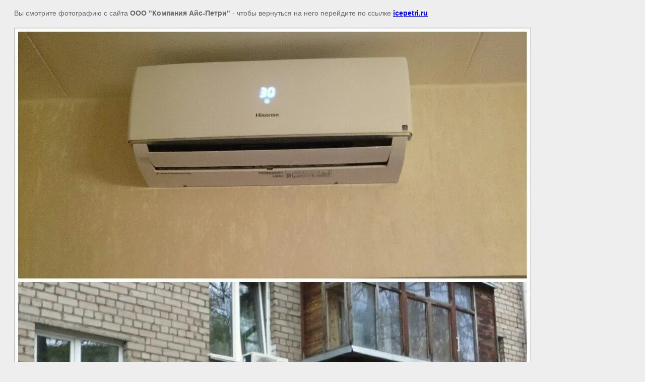

--- FILE ---
content_type: text/javascript
request_url: https://counter.megagroup.ru/84065d8872e552f3b741a99ec343a5f9.js?r=&s=1280*720*24&u=https%3A%2F%2Ficepetri.ru%2Fgallery%2Fimage%2F22219409&t=%7C%20%D0%A4%D0%BE%D1%82%D0%BE%D0%B3%D0%B0%D0%BB%D0%B5%D1%80%D0%B5%D1%8F%20%D0%B2%D1%8B%D0%BF%D0%BE%D0%BB%D0%BD%D0%B5%D0%BD%D0%BD%D1%8B%D1%85%20%D0%BC%D0%BE%D0%BD%D1%82%D0%B0%D0%B6%D0%BD%D1%8B%D1%85%20%D1%80%D0%B0%D0%B1%D0%BE%D1%82&fv=0,0&en=1&rld=0&fr=0&callback=_sntnl1768581648333&1768581648333
body_size: 85
content:
//:1
_sntnl1768581648333({date:"Fri, 16 Jan 2026 16:40:48 GMT", res:"1"})